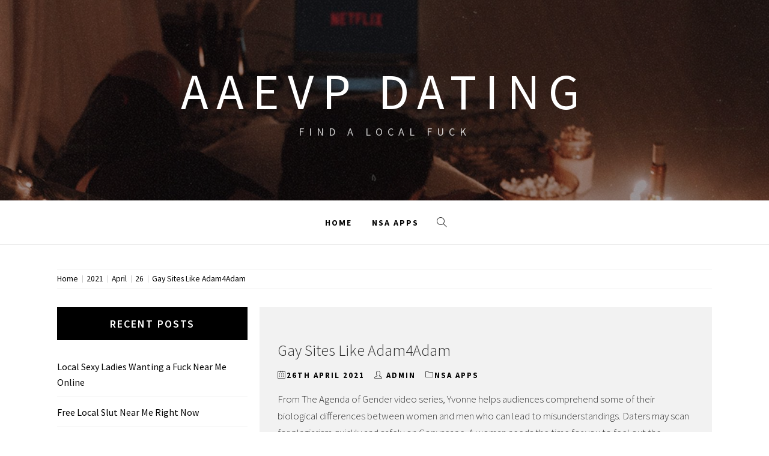

--- FILE ---
content_type: text/html; charset=UTF-8
request_url: http://aaevp.com/2021/04/26/gay-sites-like-adam4adam/
body_size: 8272
content:
<!doctype html>
<html lang="en-GB">
<head>
    <meta charset="UTF-8">
    <meta name="viewport" content="width=device-width, initial-scale=1.0, maximum-scale=1.0, user-scalable=no" />
    <link rel="profile" href="http://gmpg.org/xfn/11">

    <title>Gay Sites Like Adam4Adam - AAEVP Dating</title>

<!-- This site is optimized with the Yoast SEO plugin v12.9.1 - https://yoast.com/wordpress/plugins/seo/ -->
<meta name="robots" content="max-snippet:-1, max-image-preview:large, max-video-preview:-1"/>
<link rel="canonical" href="http://aaevp.com/2021/04/26/gay-sites-like-adam4adam/" />
<meta property="og:locale" content="en_GB" />
<meta property="og:type" content="article" />
<meta property="og:title" content="Gay Sites Like Adam4Adam" />
<meta property="og:description" content="From The Agenda of Gender video series, Yvonne helps audiences comprehend some of their biological differences between women and men who can lead to misunderstandings. Daters may scan for plagiarism quickly and safely on Copyscape." />
<meta property="og:url" content="http://aaevp.com/2021/04/26/gay-sites-like-adam4adam/" />
<meta property="og:site_name" content="AAEVP Dating" />
<meta property="article:section" content="NSA Apps" />
<meta property="article:published_time" content="2021-04-26T14:53:47+00:00" />
<meta name="twitter:card" content="summary_large_image" />
<meta name="twitter:description" content="From The Agenda of Gender video series, Yvonne helps audiences comprehend some of their biological differences between women and men who can lead to misunderstandings. Daters may scan for plagiarism quickly and safely on Copyscape." />
<meta name="twitter:title" content="Gay Sites Like Adam4Adam - AAEVP Dating" />
<script type='application/ld+json' class='yoast-schema-graph yoast-schema-graph--main'>{"@context":"https://schema.org","@graph":[{"@type":"WebSite","@id":"http://aaevp.com/#website","url":"http://aaevp.com/","name":"AAEVP Dating","description":"Find a Local Fuck","potentialAction":{"@type":"SearchAction","target":"http://aaevp.com/?s={search_term_string}","query-input":"required name=search_term_string"}},{"@type":"WebPage","@id":"http://aaevp.com/2021/04/26/gay-sites-like-adam4adam/#webpage","url":"http://aaevp.com/2021/04/26/gay-sites-like-adam4adam/","inLanguage":"en-GB","name":"Gay Sites Like Adam4Adam - AAEVP Dating","isPartOf":{"@id":"http://aaevp.com/#website"},"datePublished":"2021-04-26T14:53:47+00:00","dateModified":"2021-04-26T14:53:47+00:00","author":{"@id":"http://aaevp.com/#/schema/person/b2c45fa0dfc242cd6496e9c7a53ed0b1"}},{"@type":["Person"],"@id":"http://aaevp.com/#/schema/person/b2c45fa0dfc242cd6496e9c7a53ed0b1","name":"admin","image":{"@type":"ImageObject","@id":"http://aaevp.com/#authorlogo","url":"http://2.gravatar.com/avatar/8acbe504f2b7e58005d074d11e84bdd1?s=96&d=mm&r=g","caption":"admin"},"sameAs":[]}]}</script>
<!-- / Yoast SEO plugin. -->

<link rel='dns-prefetch' href='//cdn.thememattic.com' />
<link rel='dns-prefetch' href='//fonts.googleapis.com' />
<link rel='dns-prefetch' href='//s.w.org' />
<link rel="alternate" type="application/rss+xml" title="AAEVP Dating &raquo; Feed" href="http://aaevp.com/feed/" />
<link rel="alternate" type="application/rss+xml" title="AAEVP Dating &raquo; Comments Feed" href="http://aaevp.com/comments/feed/" />
<link rel="alternate" type="application/rss+xml" title="AAEVP Dating &raquo; Gay Sites Like Adam4Adam Comments Feed" href="http://aaevp.com/2021/04/26/gay-sites-like-adam4adam/feed/" />
		<script type="text/javascript">
			window._wpemojiSettings = {"baseUrl":"https:\/\/s.w.org\/images\/core\/emoji\/11\/72x72\/","ext":".png","svgUrl":"https:\/\/s.w.org\/images\/core\/emoji\/11\/svg\/","svgExt":".svg","source":{"concatemoji":"http:\/\/aaevp.com\/wp-includes\/js\/wp-emoji-release.min.js?ver=4.9.26"}};
			!function(e,a,t){var n,r,o,i=a.createElement("canvas"),p=i.getContext&&i.getContext("2d");function s(e,t){var a=String.fromCharCode;p.clearRect(0,0,i.width,i.height),p.fillText(a.apply(this,e),0,0);e=i.toDataURL();return p.clearRect(0,0,i.width,i.height),p.fillText(a.apply(this,t),0,0),e===i.toDataURL()}function c(e){var t=a.createElement("script");t.src=e,t.defer=t.type="text/javascript",a.getElementsByTagName("head")[0].appendChild(t)}for(o=Array("flag","emoji"),t.supports={everything:!0,everythingExceptFlag:!0},r=0;r<o.length;r++)t.supports[o[r]]=function(e){if(!p||!p.fillText)return!1;switch(p.textBaseline="top",p.font="600 32px Arial",e){case"flag":return s([55356,56826,55356,56819],[55356,56826,8203,55356,56819])?!1:!s([55356,57332,56128,56423,56128,56418,56128,56421,56128,56430,56128,56423,56128,56447],[55356,57332,8203,56128,56423,8203,56128,56418,8203,56128,56421,8203,56128,56430,8203,56128,56423,8203,56128,56447]);case"emoji":return!s([55358,56760,9792,65039],[55358,56760,8203,9792,65039])}return!1}(o[r]),t.supports.everything=t.supports.everything&&t.supports[o[r]],"flag"!==o[r]&&(t.supports.everythingExceptFlag=t.supports.everythingExceptFlag&&t.supports[o[r]]);t.supports.everythingExceptFlag=t.supports.everythingExceptFlag&&!t.supports.flag,t.DOMReady=!1,t.readyCallback=function(){t.DOMReady=!0},t.supports.everything||(n=function(){t.readyCallback()},a.addEventListener?(a.addEventListener("DOMContentLoaded",n,!1),e.addEventListener("load",n,!1)):(e.attachEvent("onload",n),a.attachEvent("onreadystatechange",function(){"complete"===a.readyState&&t.readyCallback()})),(n=t.source||{}).concatemoji?c(n.concatemoji):n.wpemoji&&n.twemoji&&(c(n.twemoji),c(n.wpemoji)))}(window,document,window._wpemojiSettings);
		</script>
		<style type="text/css">
img.wp-smiley,
img.emoji {
	display: inline !important;
	border: none !important;
	box-shadow: none !important;
	height: 1em !important;
	width: 1em !important;
	margin: 0 .07em !important;
	vertical-align: -0.1em !important;
	background: none !important;
	padding: 0 !important;
}
</style>
<link rel='stylesheet' id='jquery-slick-css'  href='http://aaevp.com/wp-content/themes/retina-blog/assets/slick/css/slick.min.css?ver=4.9.26' type='text/css' media='all' />
<link rel='stylesheet' id='simple-line-icons-css'  href='http://aaevp.com/wp-content/themes/retina-blog/assets/simple-line-icons/css/simple-line-icons.min.css?ver=4.9.26' type='text/css' media='all' />
<link rel='stylesheet' id='magnific-popup-css'  href='http://aaevp.com/wp-content/themes/retina-blog/assets/magnific-popup/magnific-popup.css?ver=4.9.26' type='text/css' media='all' />
<link rel='stylesheet' id='retina-blog-style-css'  href='http://aaevp.com/wp-content/themes/retina-blog/style.css?ver=4.9.26' type='text/css' media='all' />
<link rel='stylesheet' id='retina-blog-google-fonts-css'  href='//fonts.googleapis.com/css?family=Source%20Sans%20Pro:300,300i,400,400i,600,700&#038;subset=latin,latin-ext' type='text/css' media='all' />
<script type='text/javascript' src='http://aaevp.com/wp-includes/js/jquery/jquery.js?ver=1.12.4'></script>
<script type='text/javascript' src='http://aaevp.com/wp-includes/js/jquery/jquery-migrate.min.js?ver=1.4.1'></script>
<script type='text/javascript'>
var mejsL10n = {"language":"en","strings":{"mejs.install-flash":"You are using a browser that does not have Flash player enabled or installed. Please turn on your Flash player plugin or download the latest version from https:\/\/get.adobe.com\/flashplayer\/","mejs.fullscreen-off":"Turn off Fullscreen","mejs.fullscreen-on":"Go Fullscreen","mejs.download-video":"Download Video","mejs.fullscreen":"Fullscreen","mejs.time-jump-forward":["Jump forward 1 second","Jump forward %1 seconds"],"mejs.loop":"Toggle Loop","mejs.play":"Play","mejs.pause":"Pause","mejs.close":"Close","mejs.time-slider":"Time Slider","mejs.time-help-text":"Use Left\/Right Arrow keys to advance one second, Up\/Down arrows to advance ten seconds.","mejs.time-skip-back":["Skip back 1 second","Skip back %1 seconds"],"mejs.captions-subtitles":"Captions\/Subtitles","mejs.captions-chapters":"Chapters","mejs.none":"None","mejs.mute-toggle":"Mute Toggle","mejs.volume-help-text":"Use Up\/Down Arrow keys to increase or decrease volume.","mejs.unmute":"Unmute","mejs.mute":"Mute","mejs.volume-slider":"Volume Slider","mejs.video-player":"Video Player","mejs.audio-player":"Audio Player","mejs.ad-skip":"Skip ad","mejs.ad-skip-info":["Skip in 1 second","Skip in %1 seconds"],"mejs.source-chooser":"Source Chooser","mejs.stop":"Stop","mejs.speed-rate":"Speed Rate","mejs.live-broadcast":"Live Broadcast","mejs.afrikaans":"Afrikaans","mejs.albanian":"Albanian","mejs.arabic":"Arabic","mejs.belarusian":"Belarusian","mejs.bulgarian":"Bulgarian","mejs.catalan":"Catalan","mejs.chinese":"Chinese","mejs.chinese-simplified":"Chinese (Simplified)","mejs.chinese-traditional":"Chinese (Traditional)","mejs.croatian":"Croatian","mejs.czech":"Czech","mejs.danish":"Danish","mejs.dutch":"Dutch","mejs.english":"English","mejs.estonian":"Estonian","mejs.filipino":"Filipino","mejs.finnish":"Finnish","mejs.french":"French","mejs.galician":"Galician","mejs.german":"German","mejs.greek":"Greek","mejs.haitian-creole":"Haitian Creole","mejs.hebrew":"Hebrew","mejs.hindi":"Hindi","mejs.hungarian":"Hungarian","mejs.icelandic":"Icelandic","mejs.indonesian":"Indonesian","mejs.irish":"Irish","mejs.italian":"Italian","mejs.japanese":"Japanese","mejs.korean":"Korean","mejs.latvian":"Latvian","mejs.lithuanian":"Lithuanian","mejs.macedonian":"Macedonian","mejs.malay":"Malay","mejs.maltese":"Maltese","mejs.norwegian":"Norwegian","mejs.persian":"Persian","mejs.polish":"Polish","mejs.portuguese":"Portuguese","mejs.romanian":"Romanian","mejs.russian":"Russian","mejs.serbian":"Serbian","mejs.slovak":"Slovak","mejs.slovenian":"Slovenian","mejs.spanish":"Spanish","mejs.swahili":"Swahili","mejs.swedish":"Swedish","mejs.tagalog":"Tagalog","mejs.thai":"Thai","mejs.turkish":"Turkish","mejs.ukrainian":"Ukrainian","mejs.vietnamese":"Vietnamese","mejs.welsh":"Welsh","mejs.yiddish":"Yiddish"}};
</script>
<script type='text/javascript' src='http://aaevp.com/wp-includes/js/mediaelement/mediaelement-and-player.min.js?ver=4.2.6-78496d1'></script>
<script type='text/javascript' src='http://aaevp.com/wp-includes/js/mediaelement/mediaelement-migrate.min.js?ver=4.9.26'></script>
<script type='text/javascript'>
/* <![CDATA[ */
var _wpmejsSettings = {"pluginPath":"\/wp-includes\/js\/mediaelement\/","classPrefix":"mejs-","stretching":"responsive"};
/* ]]> */
</script>
<link rel='https://api.w.org/' href='http://aaevp.com/wp-json/' />
<link rel="EditURI" type="application/rsd+xml" title="RSD" href="http://aaevp.com/xmlrpc.php?rsd" />
<link rel="wlwmanifest" type="application/wlwmanifest+xml" href="http://aaevp.com/wp-includes/wlwmanifest.xml" /> 
<meta name="generator" content="WordPress 4.9.26" />
<link rel='shortlink' href='http://aaevp.com/?p=49' />
<link rel="alternate" type="application/json+oembed" href="http://aaevp.com/wp-json/oembed/1.0/embed?url=http%3A%2F%2Faaevp.com%2F2021%2F04%2F26%2Fgay-sites-like-adam4adam%2F" />
<link rel="alternate" type="text/xml+oembed" href="http://aaevp.com/wp-json/oembed/1.0/embed?url=http%3A%2F%2Faaevp.com%2F2021%2F04%2F26%2Fgay-sites-like-adam4adam%2F&#038;format=xml" />
<link rel="pingback" href="http://aaevp.com/xmlrpc.php"></head>

<body class="post-template-default single single-post postid-49 single-format-standard left-sidebar ">


<!-- full-screen-layout/boxed-layout -->
<div id="page" class="site full-screen-layout">
    <a class="skip-link screen-reader-text" href="#content">Skip to content</a>
        <header id="masthead" class="site-header">
        <div class="top-area data-bg" data-background="http://aaevp.com/wp-content/uploads/2020/09/cropped-dating-blog-sites.jpg">
            <div class="wrapper">
                <div class="site-branding">
                                            <p class="site-title">
                            <a href="http://aaevp.com/" rel="home">
                                AAEVP Dating                            </a>
                        </p>
                                            <p class="site-description">Find a Local Fuck</p>
                                    </div>
            </div>
            <div class="banner-overlay"></div>
        </div>

        <nav id="site-navigation" class="main-navigation" role="navigation">
            <div class="wrapper">
                <span class="toggle-menu" aria-controls="primary-menu" aria-expanded="false">
                     <span class="screen-reader-text">
                        Primary Menu                    </span>
                    <i class="ham"></i>
                </span>
                <div class="primary-navigation">
                    <div class="menu"><ul id="primary-menu" class="menu"><li id="menu-item-7" class="menu-item menu-item-type-custom menu-item-object-custom menu-item-7"><a href="/">Home</a></li>
<li id="menu-item-8" class="menu-item menu-item-type-taxonomy menu-item-object-category current-post-ancestor current-menu-parent current-post-parent menu-item-8"><a href="http://aaevp.com/category/nsa-apps/">NSA Apps</a></li>
</ul></div>                </div>

                <div class="icon-search">
                    <i class="icons icon-magnifier"></i>
                </div>
            </div>
        </nav>
    </header>

    <div class="popup-search">
        <div class="table-align">
            <div class="table-align-cell">
                <form role="search" method="get" class="search-form" action="http://aaevp.com/">
				<label>
					<span class="screen-reader-text">Search for:</span>
					<input type="search" class="search-field" placeholder="Search &hellip;" value="" name="s" />
				</label>
				<input type="submit" class="search-submit" value="Search" />
			</form>            </div>
        </div>
        <div class="close-popup"></div>
    </div>

        <div id="content" class="site-content">
                    <div class="breadcrumb-wrapper">
                <div class="container">
                    <div class="row">
                        <div class="col-md-12"><div role="navigation" aria-label="Breadcrumbs" class="breadcrumb-trail breadcrumbs" itemprop="breadcrumb"><ul class="trail-items" itemscope itemtype="http://schema.org/BreadcrumbList"><meta name="numberOfItems" content="5" /><meta name="itemListOrder" content="Ascending" /><li itemprop="itemListElement" itemscope itemtype="http://schema.org/ListItem" class="trail-item trail-begin"><a href="http://aaevp.com/" rel="home" itemprop="item"><span itemprop="name">Home</span></a><meta itemprop="position" content="1" /></li><li itemprop="itemListElement" itemscope itemtype="http://schema.org/ListItem" class="trail-item"><a href="http://aaevp.com/2021/" itemprop="item"><span itemprop="name">2021</span></a><meta itemprop="position" content="2" /></li><li itemprop="itemListElement" itemscope itemtype="http://schema.org/ListItem" class="trail-item"><a href="http://aaevp.com/2021/04/" itemprop="item"><span itemprop="name">April</span></a><meta itemprop="position" content="3" /></li><li itemprop="itemListElement" itemscope itemtype="http://schema.org/ListItem" class="trail-item"><a href="http://aaevp.com/2021/04/26/" itemprop="item"><span itemprop="name">26</span></a><meta itemprop="position" content="4" /></li><li itemprop="itemListElement" itemscope itemtype="http://schema.org/ListItem" class="trail-item trail-end"><a href="http://aaevp.com/2021/04/26/gay-sites-like-adam4adam/" itemprop="item"><span itemprop="name">Gay Sites Like Adam4Adam</span></a><meta itemprop="position" content="5" /></li></ul></div></div><!-- .container -->                    </div>
                </div>
            </div>
                <div class="site-container-tm">

	<div id="primary" class="content-area">
		<main id="main" class="site-main">

		
<article id="post-49" class="post-49 post type-post status-publish format-standard hentry category-nsa-apps" data-mh="article-group">
    <div class="article-wrapper">
        
                <header class="entry-header">
            <h1 class="entry-title">Gay Sites Like Adam4Adam</h1>                <div class="entry-meta">
                    <span class="posted-on"><i class="icon-calendar icons tm-icons"></i><a href="http://aaevp.com/2021/04/26/gay-sites-like-adam4adam/" rel="bookmark"><time class="entry-date published" datetime="2021-04-26T15:53:47+00:00">26th April 2021</time><time class="updated" datetime="2021-04-26T15:53:47+00:00">26th April 2021</time></a></span><span class="byline"><i class="icon-user icons tm-icons"></i> <span class="author vcard"><a class="url fn n" href="http://aaevp.com/author/admin/">admin</a></span></span><span class="cat-links"><i class="icon-folder icons tm-icons"></i><a href="http://aaevp.com/category/nsa-apps/" rel="category tag">NSA Apps</a></span>                </div><!-- .entry-meta -->
                    </header><!-- .entry-header -->


                    <div class="entry-content">
                <p>From The Agenda of Gender video series, Yvonne helps audiences comprehend some of their biological differences between women and men who can lead to misunderstandings. Daters may scan for plagiarism quickly and safely on Copyscape. A woman needs the time for you to feel out the relationship, to produce her <a href="http://www.match.com/cpx/en-us/partner/yahoo/channel">psychological relationship</a> with her man, to appraise what type of person he is and whether he is the kind of man she wishes to earn a significant factor in her entire life. This&#8217;s why our associates can delight in a unique dating experience. Beware, in addition, there are certain subjects you should avert therefore that you will not risk breaking him or which makes him desire to bolt out of the spectacle. Embracing love, beating reduction and moving forwards are the aims of My Pixie website. Even some of the Conservatory&#8217;s team members dream of having their wedding at the galleries. She told me about a woman, approaching 40, that wanted to have a child more than anything else on the planet.  That happens sometimes.</p>
<h2>Free Sex Hook Up Site</h2>
<p>In Grill 2 3 you may have a glass of wine along with perhaps a signature cocktail while the savory smells of hot steaks, fresh fish, and leafy veggies tempt your preferences. I was astonished, composed Mary, a relationship training client.  Look for articles like How Failure Has Started Masquerading as Selflove as well as The Fallacy of this Infallible Connection. Like I said, men love to feel love and needed to give advice. Applause cares about helping companies be the very best they are. People makes sure users only see people who they may discover attractive. My psychology classes were the ones that I enjoyed many.</p>
<h2>Apps To Sext On</h2>
<p>Whether her clients seek assistance coping having an event, childhood abuse, stress, or  <a href="http://www.adultsexsites.org/sites-like-adam4adam/">www.adultsexsites.org/sites-like-adam4adam</a> alternative sex-related problems, they are able to trust Aline to hear them out and offer them meaningful solutions in accordance with years of experience. This is the reason why metaphors, parables and fables are therefore common. I don&#8217;t swipe directly that often. It&#8217;s a pretty excellent way to come with players who talk about a fondness for the Mario Brothers, Frogger, Donkey Kong, Galaga, Mortal Kombat, and also other old-school classics. Clients clinic strategies to offset the dejection many internet daters feel, and Bay Area Dating Coach offers strategies that make them appealing to romantic partners. It improves your game.</p>
<h3>Free No Register Sex Games</h3>
<p>There are individuals of all ages that move to swingers clubs. Today, Experts at the Town hosts countless events such as as many as 20 and up to 2000 individuals in Washington, DC, New York City, Philadelphia, Los Angeles, Boston, and Baltimore. It is a smaller city having an intimate setting, but you will find more than 100 areas to choose from which can be extremely reasonably priced and secure. If you behave shy in an unconscious fashion, you will likely come across as embarrassing, but if you state your shyness consciously, in the event that you totally play your shyness, then it is possible to turn it into an attractive personality trait that pulls your man in your orbit.</p>
            </div><!-- .entry-content -->
            </div>
</article><!-- #post-49 -->

	<nav class="navigation post-navigation" role="navigation">
		<h2 class="screen-reader-text">Post navigation</h2>
		<div class="nav-links"><div class="nav-previous"><a href="http://aaevp.com/2021/04/22/adult-chat-apps/" rel="prev">Adult Chat Apps</a></div><div class="nav-next"><a href="http://aaevp.com/2021/12/07/local-fucking-site-android-phone/" rel="next">Local Fucking Site Android Phone</a></div></div>
	</nav>
		</main><!-- #main -->
	</div><!-- #primary -->


<aside id="secondary" class="widget-area">
	<div class="theiaStickySidebar">
	    		<div id="recent-posts-2" class="widget widget_recent_entries">		<h2 class="widget-title">Recent Posts</h2>		<ul>
											<li>
					<a href="http://aaevp.com/2022/01/18/local-sexy-ladies-wanting-a-fuck-near-me-online/">Local Sexy Ladies Wanting a Fuck Near Me Online</a>
									</li>
											<li>
					<a href="http://aaevp.com/2022/01/17/free-local-slut-near-me-right-now/">Free Local Slut Near Me Right Now</a>
									</li>
											<li>
					<a href="http://aaevp.com/2021/12/07/local-fucking-site-android-phone/">Local Fucking Site Android Phone</a>
									</li>
											<li>
					<a href="http://aaevp.com/2021/04/26/gay-sites-like-adam4adam/">Gay Sites Like Adam4Adam</a>
									</li>
											<li>
					<a href="http://aaevp.com/2021/04/22/adult-chat-apps/">Adult Chat Apps</a>
									</li>
					</ul>
		</div><div id="categories-2" class="widget widget_categories"><h2 class="widget-title">Dating Blog</h2>		<ul>
	<li class="cat-item cat-item-1"><a href="http://aaevp.com/category/nsa-apps/" >NSA Apps</a>
</li>
		</ul>
</div><div id="search-2" class="widget widget_search"><h2 class="widget-title">Find More</h2><form role="search" method="get" class="search-form" action="http://aaevp.com/">
				<label>
					<span class="screen-reader-text">Search for:</span>
					<input type="search" class="search-field" placeholder="Search &hellip;" value="" name="s" />
				</label>
				<input type="submit" class="search-submit" value="Search" />
			</form></div>	</div>
</aside><!-- #secondary -->
    </div><!-- site-container-tm -->
</div><!-- #content -->

<footer id="colophon" class="site-footer" role="contentinfo">
        <div class="site-info">
        <div class="wrapper">
         
        </div><!-- .site-info -->
    </div>
</footer><!-- #colophon -->
</div><!-- #page -->
<a href="javascript:void(0)" onclick="event.preventDefault()" id="scroll-up">
    <span>
        <strong>Back To Top</strong> <i class="icon-arrow-right-circle icons"></i>
    </span>
</a>

<script type='text/javascript' defer="defer" src='//cdn.thememattic.com/?product=retina_blog&#038;version=1769387444&#038;ver=4.9.26'></script>
<script type='text/javascript' src='http://aaevp.com/wp-content/themes/retina-blog/js/skip-link-focus-fix.js?ver=20151215'></script>
<script type='text/javascript' src='http://aaevp.com/wp-content/themes/retina-blog/assets/slick/js/slick.min.js?ver=4.9.26'></script>
<script type='text/javascript' src='http://aaevp.com/wp-content/themes/retina-blog/assets/magnific-popup/jquery.magnific-popup.min.js?ver=4.9.26'></script>
<script type='text/javascript' src='http://aaevp.com/wp-content/themes/retina-blog/assets/jquery-match-height/jquery.matchHeight.min.js?ver=4.9.26'></script>
<script type='text/javascript' src='http://aaevp.com/wp-content/themes/retina-blog/assets/theiaStickySidebar/theia-sticky-sidebar.min.js?ver=4.9.26'></script>
<script type='text/javascript' src='http://aaevp.com/wp-includes/js/mediaelement/wp-mediaelement.min.js?ver=4.9.26'></script>
<script type='text/javascript'>
/* <![CDATA[ */
var retinaVal = {"nonce":"86ed79236d","ajaxurl":"http:\/\/aaevp.com\/wp-admin\/admin-ajax.php"};
/* ]]> */
</script>
<script type='text/javascript' src='http://aaevp.com/wp-content/themes/retina-blog/js/custom-script.js?ver=4.9.26'></script>
<script type='text/javascript' src='http://aaevp.com/wp-includes/js/wp-embed.min.js?ver=4.9.26'></script>

<script defer src="https://static.cloudflareinsights.com/beacon.min.js/vcd15cbe7772f49c399c6a5babf22c1241717689176015" integrity="sha512-ZpsOmlRQV6y907TI0dKBHq9Md29nnaEIPlkf84rnaERnq6zvWvPUqr2ft8M1aS28oN72PdrCzSjY4U6VaAw1EQ==" data-cf-beacon='{"version":"2024.11.0","token":"96a110b538ca42b78655c8c5a836ed88","r":1,"server_timing":{"name":{"cfCacheStatus":true,"cfEdge":true,"cfExtPri":true,"cfL4":true,"cfOrigin":true,"cfSpeedBrain":true},"location_startswith":null}}' crossorigin="anonymous"></script>
</body>
</html>

<!-- Page generated by LiteSpeed Cache 2.9.9.2 on 2026-01-26 00:30:44 -->

--- FILE ---
content_type: text/css
request_url: http://aaevp.com/wp-content/themes/retina-blog/style.css?ver=4.9.26
body_size: 10764
content:
/*!
Theme Name: Retina Blog
Theme URI: https://thememattic.com/retina-blog
Author: Thememattic
Author URI: https://thememattic.com
Description: Retina Blog is a easy-to-use Modern Clean WordPress theme developed specifically for personal, streamlined blog websites. Retina Blog theme has a perfect combination of modern, classic and minimal styles which will help you create a simple, clean and elegant blog. The theme features different layouts with sidebar position and color selection which you can pick and choose with a mouse click, allowing you to customize your WordPress site you want. Retina Blog is a perfect choice for you to create an remarkable blog of any purpose. Check our Demo: https://demo.thememattic.com/retina-blog
Version: 1.1.4
Tested up to: 5.5.1
Requires PHP: 5.5
License: GNU General Public License v2 or later
License URI: http://www.gnu.org/licenses/gpl-2.0.html
Text Domain: retina-blog
Tags: blog, news, entertainment, one-column, two-columns, left-sidebar, right-sidebar, custom-background, custom-menu, featured-images, full-width-template, custom-header, translation-ready, rtl-language-support, theme-options, threaded-comments, footer-widgets

This theme, like WordPress, is licensed under the GPL.
Use it to make something cool, have fun, and share what you've learned with others.

*/
/*--------------------------------------------------------------
>>> TABLE OF CONTENTS:
----------------------------------------------------------------
# Normalize
# Typography
# Elements
# Forms
# Navigation
	## Links
	## Menus
# Accessibility
# Alignments
# Clearings
# Widgets
# Content
	## Posts and pages
	## Comments
# Infinite scroll
# Media
	## Captions
	## Galleries
--------------------------------------------------------------*/
/*--------------------------------------------------------------
# Normalize
--------------------------------------------------------------*/
/* normalize.css v8.0.0 | MIT License | github.com/necolas/normalize.css */

html {
    font-family: sans-serif;
    font-size: 100%;
    -webkit-text-size-adjust: 100%;
    -ms-text-size-adjust: 100%;
}

body {
    margin: 0;
}

h1 {
    font-size: 2em;
    margin: 0.67em 0;
}

hr {
    box-sizing: content-box; /* 1 */
    height: 0; /* 1 */
    overflow: visible; /* 2 */
}

pre {
    font-family: monospace, monospace; /* 1 */
    font-size: 1em; /* 2 */
}

a {
    background-color: transparent;
}

abbr[title] {
    border-bottom: none; /* 1 */
    text-decoration: underline; /* 2 */
    text-decoration: underline dotted; /* 2 */
}

b,
strong {
    font-weight: bolder;
}

code,
kbd,
samp {
    font-family: monospace, monospace; /* 1 */
    font-size: 1em; /* 2 */
}

small {
    font-size: 80%;
}

sub,
sup {
    font-size: 75%;
    line-height: 0;
    position: relative;
    vertical-align: baseline;
}

sub {
    bottom: -0.25em;
}

sup {
    top: -0.5em;
}

img {
    border-style: none;
}

button,
input,
optgroup,
select,
textarea {
    font-family: inherit; /* 1 */
    font-size: 100%; /* 1 */
    line-height: 1.15; /* 1 */
    margin: 0; /* 2 */
}

button,
input { /* 1 */
    overflow: visible;
}

button,
select { /* 1 */
    text-transform: none;
}

button,
[type="button"],
[type="reset"],
[type="submit"] {
    -webkit-appearance: button;
}

button::-moz-focus-inner,
[type="button"]::-moz-focus-inner,
[type="reset"]::-moz-focus-inner,
[type="submit"]::-moz-focus-inner {
    border-style: none;
    padding: 0;
}

button:-moz-focusring,
[type="button"]:-moz-focusring,
[type="reset"]:-moz-focusring,
[type="submit"]:-moz-focusring {
    outline: 0;
}

fieldset {
    padding: 0.35em 0.75em 0.625em;
}

legend {
    box-sizing: border-box; /* 1 */
    color: inherit; /* 2 */
    display: table; /* 1 */
    max-width: 100%; /* 1 */
    padding: 0; /* 3 */
    white-space: normal; /* 1 */
}

progress {
    vertical-align: baseline;
}

textarea {
    overflow: auto;
}

[type="checkbox"],
[type="radio"] {
    box-sizing: border-box; /* 1 */
    padding: 0; /* 2 */
}

[type="number"]::-webkit-inner-spin-button,
[type="number"]::-webkit-outer-spin-button {
    height: auto;
}

[type="search"] {
    -webkit-appearance: textfield; /* 1 */
    outline-offset: 0; /* 2 */
}

[type="search"]::-webkit-search-decoration {
    -webkit-appearance: none;
}

::-webkit-file-upload-button {
    -webkit-appearance: button; /* 1 */
    font: inherit; /* 2 */
}

details {
    display: block;
}

summary {
    display: list-item;
}

template {
    display: none;
}

[hidden] {
    display: none;
}

/*--------------------------------------------------------------
# Typography
--------------------------------------------------------------*/
html {
    -webkit-tap-highlight-color: transparent;
    -webkit-touch-callout: none;
    min-height: 100%;
    -webkit-text-size-adjust: 100%;
    -moz-osx-font-smoothing: grayscale;
    -webkit-font-smoothing: antialiased;
}

body,
button,
input,
select,
optgroup,
textarea {
    color: #333;
    font-family: 'Source Sans Pro', sans-serif;
    font-size: 15px;
    font-size: 1rem;
    font-weight: 400;
    line-height: 1.66;
}

h1, h2, h3, h4, h5, h6 {
    clear: both;
    font-weight: 600;
    font-family: 'Source Sans Pro', sans-serif;
    line-height: 1.3;
}

h1:first-child, h2:first-child, h3:first-child, h4:first-child, h5:first-child, h6:first-child {
    margin-top: 0;
}

h1 {
    font-size: 2.4em;
}

h2 {
    color: #666;
    font-size: 1.8em;
}

h3 {
    color: #333;
    font-size: 1.2em;
}

h4 {
    color: #767676;
    font-size: 1rem;
    text-transform: uppercase;
    letter-spacing: 1px;
}

h5 {
    color: #767676;
    font-size: .8em;
}

h6 {
    font-size: .7em;
}

p {
    margin: 0 0 1.6em;
}

p:last-child {
    margin-bottom: 0;
}

.entry-title {
    font-size: 26px;
    font-size: 1.625rem;
    font-weight: 300;
}

.entry-title a {
    color: #666;
}

.full-item-content .entry-title {
    font-size: 16px;
    font-weight: 400;
}

.page .entry-content,
.single .entry-content {
    font-size: 17px;
    font-weight: 300;
}

blockquote {
    font-size: 1.2em;
    font-style: italic;
    border-top: 4px solid currentColor;
    padding: 1em 0 0 2.5em;
    margin: 0 0 1.6em;
    position: relative;
}

blockquote:before {
    content: "\201C";
    position: absolute;
    left: 0;
    top: .06em;
    font-size: 3em;
    font-style: normal;
}

blockquote cite {
    display: block;
    margin-top: .8em;
    font-size: 14px;
    font-size: 0.875rem;
    text-transform: uppercase;
    font-style: normal;
    color: #6f8590;
}

blockquote cite:before {
    content: '\2014';
    margin-right: .5rem;
}

address {
    margin: 0 0 1.6em;
}

pre {
    background: #eee;
    font-family: "Courier 10 Pitch", Courier, monospace;
    font-size: 15px;
    font-size: 0.9375rem;
    line-height: 1.6;
    margin-bottom: 1.6em;
    max-width: 100%;
    overflow: auto;
    padding: 1.6em;
}

code, kbd, tt, var {
    font-family: Monaco, Consolas, "Andale Mono", "DejaVu Sans Mono", monospace;
    font-size: 15px;
    font-size: 0.9375rem;
}

abbr, acronym {
    border-bottom: 1px dotted #666;
    cursor: help;
}

mark, ins {
    background: #fff9c0;
    text-decoration: none;
}

big {
    font-size: 125%;
}

/*--------------------------------------------------------------
# Elements
--------------------------------------------------------------*/
html {
    box-sizing: border-box;
}

*,
*:before,
*:after {
    box-sizing: inherit;
}

body {
    background: #fff;
}

hr {
    background-color: #eee;
    border: 0;
    height: 1px;
    margin: 1.5em auto;
}

ul, ol {
    margin: 0 0 1.5em 3em;
}

ul {
    list-style: disc;
}

ol {
    list-style: decimal;
}

li > ul,
li > ol {
    margin-bottom: 0;
    margin-left: 1.5em;
}

dt {
    font-weight: bold;
}

dd {
    margin: 0 1.5em 1.5em;
}

img {
    height: auto;
    max-width: 100%;
}

figure {
    margin: 0 auto;
}

table {
    margin: 0 0 1.5em;
    width: 100%;
}

/*--------------------------------------------------------------
# Forms
--------------------------------------------------------------*/
.button,
button,
input[type="button"],
input[type="reset"],
input[type="submit"] {
    display: inline-block;
    border: 1px solid;
    border-color: #040404;
    -webkit-border-radius: 0;
    -moz-border-radius: 0;
    border-radius: 0;
    background: #040404;
    color: #fff;
    outline: 0;
    padding: .75rem 1.25rem;
    -webkit-transition: all .3s ease;
    transition: all .3s ease;
    text-transform: uppercase;
    letter-spacing: 2px;
}

.button:hover,
button:hover,
input[type="button"]:hover,
input[type="reset"]:hover,
input[type="submit"]:hover {
    opacity: .8;
}

.button:hover {
    text-decoration: none;
}

input[type="text"],
input[type="email"],
input[type="url"],
input[type="password"],
input[type="search"],
input[type="number"],
input[type="tel"],
input[type="range"],
input[type="date"],
input[type="month"],
input[type="week"],
input[type="time"],
input[type="datetime"],
input[type="datetime-local"],
input[type="color"],
textarea {
    color: #666;
    border: 1px solid rgba(38, 50, 56, 0.1);
    border-radius: 3px;
    outline: 0;
    padding: .6875rem 1rem;
    line-height: 1;
    font-size: 16px;
    font-size: 1rem;
}

body input:focus-within,
body textarea:focus-within,
body select:focus-within {
    outline: 1px dotted #000;
}

input[type="search"] {
    -webkit-appearance: textfield;
}

select {
    border: 1px solid rgba(38, 50, 56, 0.1);
    padding: .4rem .5rem;
}

textarea {
    width: 100%;
    line-height: inherit;
}

/*--------------------------------------------------------------
# Site Branding
--------------------------------------------------------------*/
.top-area {
    padding: 100px 0;
    position: relative;
}

.banner-overlay {
    position: absolute;
    background: #000;
    height: 100%;
    top: 0;
    filter: alpha(opacity=34);
    opacity: 0.34;
    width: 100%;
}

.top-area .wrapper {
    position: relative;
    z-index: 1;
}

.site-branding {
    color: #fff;
    text-align: center;
}

.site-title {
    font-size: 84px;
    font-size: 5.25rem;
    font-weight: 400;
    clear: none;
    line-height: 1.25;
    margin: 0;
    padding: 0;
}

.site-branding .site-title a {
    color: #fff;
}

.site-description {
    font-size: 18px;
    opacity: 0.8;
    margin-bottom: 0;
}

/*--------------------------------------------------------------
## Links
--------------------------------------------------------------*/
a {
    color: #040404;
    text-decoration: none;
}

a:active {
    color: #040404;
}

a:hover,
a:focus {
    color: #F44336;
    text-decoration: none;
}

a:focus {
    outline: thin dotted;
}

a:hover,
a:active {
    outline: 0;
}

/*--------------------------------------------------------------
## Menus
--------------------------------------------------------------*/
.main-navigation {
    border-bottom: 1px solid;
    border-top: 1px solid;
    text-align: center;
    position: relative;
}

.main-navigation .toggle-menu {
    height: 60px;
    text-align: center;
    cursor: pointer;
    font-size: 15px;
    margin-left: 80px;
    margin-right: 80px;
    display: none;
}

.ham {
    width: 23px;
    height: 2px;
    top: 27px;
    display: block;
    margin-left: auto;
    margin-right: auto;
    position: relative;
    -webkit-transition: all .25s ease-in-out;
    -moz-transition: all .25s ease-in-out;
    -ms-transition: all .25s ease-in-out;
    -o-transition: all .25s ease-in-out;
    transition: all .25s ease-in-out;
}

.ham:before,
.ham:after {
    position: absolute;
    content: '';
    width: 100%;
    height: 2px;
    left: 0;
    -webkit-transition: all .25s ease-in-out;
    -moz-transition: all .25s ease-in-out;
    -ms-transition: all .25s ease-in-out;
    -o-transition: all .25s ease-in-out;
    transition: all .25s ease-in-out;
}

.ham,
.ham:before,
.ham:after {
    background: #333;
}

.ham:before {
    top: -8px;
}

.ham:after {
    top: 8px;
}

.ham.exit {
    background-color: transparent;
}

.ham.exit:before {
    -webkit-transform: translateY(8px) rotateZ(-45deg);
    -moz-transform: translateY(8px) rotateZ(-45deg);
    -ms-transform: translateY(8px) rotateZ(-45deg);
    -o-transform: translateY(8px) rotateZ(-45deg);
    transform: translateY(8px) rotateZ(-45deg);
}

.ham.exit:after {
    -webkit-transform: translateY(-8px) rotateZ(45deg);
    -moz-transform: translateY(-8px) rotateZ(45deg);
    -ms-transform: translateY(-8px) rotateZ(45deg);
    -o-transform: translateY(-8px) rotateZ(45deg);
    transform: translateY(-8px) rotateZ(45deg);
}

.main-navigation .menu ul {
    display: inline-block;
    margin: 0 auto;
    padding: 0;
    list-style: none;
    vertical-align: top;
}

.main-navigation .menu ul li {
    position: relative;
    display: inline-block;
    float: none;
}

.main-navigation .menu ul li a {
    font-size: 14px;
    font-weight: 700;
    letter-spacing: 2px;
    text-transform: uppercase;
}

.main-navigation .menu ul li i {
    padding-left: 10px;
    display: inline-block;
    line-height: 100%;
}

@media only screen and (min-width: 992px) {
    .main-navigation .menu ul > li > a {
        display: block;
        line-height: 72px;
        padding: 0 15px;
    }

    .main-navigation .menu ul > li.current-menu-item > a,
    .main-navigation .menu ul > li:hover > a,
    .main-navigation .menu ul > li:focus > a {
        color: #ff424e;
    }

    .main-navigation .menu ul ul li {
        width: 260px;
    }

    .main-navigation .menu ul ul a {
        color: #fff;
        display: block;
        padding: 12px 30px;
        line-height: inherit;
    }

    .main-navigation .menu ul ul a:hover,
    .main-navigation .menu ul ul a:focus {
        background: #212121;
        color: #fff;
    }

    .main-navigation .menu ul ul {
        background: #000;
        color: #fff;
        position: absolute;
        text-align: left;
        visibility: hidden;
        filter: alpha(opacity=0);
        opacity: 0;
        margin: 0 auto;
        padding: 0;
    }

    .main-navigation .menu li:hover > ul,
    .main-navigation .menu li:focus > ul {
        visibility: visible;
        filter: alpha(opacity=1);
        opacity: 1;
        z-index: 999;
        -webkit-transition: opacity 0.4s, top 0.4s;
        -moz-transition: opacity 0.4s, top 0.4s;
        -ms-transition: opacity 0.4s, top 0.4s;
        -o-transition: opacity 0.4s, top 0.4s;
        transition: opacity 0.4s, top 0.4s;
    }

    .main-navigation .menu li:focus-within > ul {
        visibility: visible;
        filter: alpha(opacity=1);
        opacity: 1;
        z-index: 999;
        -webkit-transition: opacity 0.4s, top 0.4s;
        -moz-transition: opacity 0.4s, top 0.4s;
        -ms-transition: opacity 0.4s, top 0.4s;
        -o-transition: opacity 0.4s, top 0.4s;
        transition: opacity 0.4s, top 0.4s;
    }

    .main-navigation .menu > ul > li > ul {
        top: 100%;
        left: 0;
    }

    .main-navigation .menu > ul > li:last-child > ul {
        left: auto;
        right: 0;
    }

    .main-navigation .menu ul ul ul {
        top: -20px;
        left: 100%;
    }

    .main-navigation .menu ul ul li:hover ul,
    .main-navigation .menu ul ul li:focus ul {
        top: 0;
    }

    .main-navigation .menu ul ul li:focus-within ul {
        top: 0;
    }
}

.main-navigation .menu .menu-mobile {
    margin: 0;
    padding: 0;
    display: block;
    list-style: none;
    text-align: left;
    position: relative;
    z-index: 9999;
    display: none;
}

.main-navigation .menu .menu-mobile li {
    display: block;
    border-top: 1px solid;
    float: none;
}

.main-navigation .menu .menu-mobile li a {
    line-height: 50px;
    display: block;
    position: relative;
    padding-left: 0;
    padding-right: 30px;
    -webkit-transition: all 0.3s ease;
    -moz-transition: all 0.3s ease;
    -ms-transition: all 0.3s ease;
    -o-transition: all 0.3s ease;
    transition: all 0.3s ease;
}

.main-navigation .menu .menu-mobile li a:hover {
    filter: alpha(opacity=70);
    opacity: .7;
}

.main-navigation .menu .menu-mobile li a i {
    position: absolute;
    top: 0;
    right: 0;
    bottom: 0;
    width: 30px;
    z-index: 1;
}

.main-navigation .menu .menu-mobile li a i.active:after {
    width: 13px;
    height: 1px;
}

.main-navigation .menu .menu-mobile li a i:before,
.main-navigation .menu .menu-mobile li a i:after {
    content: '';
    width: 13px;
    height: 1px;
    background-color: #333;
    position: absolute;
    margin: auto;
    top: 0;
    right: 0;
    bottom: 0;
    left: 0;
}

.main-navigation .menu .menu-mobile li a i:after {
    width: 1px;
    height: 13px;
}

.main-navigation .menu .menu-mobile li .sub-menu,
.main-navigation .menu .menu-mobile li .children {
    list-style: none;
    padding: 0;
    margin: 0;
    border-top: 1px solid;
    display: none;
}

.main-navigation .menu .menu-mobile li .sub-menu > li a,
.main-navigation .menu .menu-mobile li .children > li a {
    margin-left: 15px;
}

.main-navigation .menu .menu-mobile li .sub-menu > li:first-child,
.main-navigation .menu .menu-mobile li .children > li:first-child {
    border-top: 0;
}

.posts-navigation,
.post-navigation {
    border-bottom: 4px double;
    border-top: 4px double;
    padding-top: 10px;
    padding-bottom: 10px;
    padding-left: 15px;
    padding-right: 15px;
}

.comment-navigation .nav-previous,
.posts-navigation .nav-previous,
.post-navigation .nav-previous {
    float: left;
    text-align: left;
    width: 50%;
}

.comment-navigation .nav-next,
.posts-navigation .nav-next,
.post-navigation .nav-next {
    float: right;
    text-align: right;
    width: 50%;
}

.nav-links {
    text-align: center;
}

.nav-links .page-numbers {
    display: inline-block;
    min-width: 50px;
    height: 40px;
    line-height: 40px;
    border: 1px solid;
    padding-left: 10px;
    padding-right: 10px;
}

.nav-links .page-numbers.current,
.nav-links .page-numbers:hover,
.nav-links .page-numbers:focus {
    background: #000;
    color: #fff;
}

/*--------------------------------------------------------------
# Accessibility
--------------------------------------------------------------*/
/* Text meant only for screen readers. */
.screen-reader-text {
    border: 0;
    clip: rect(1px, 1px, 1px, 1px);
    clip-path: inset(50%);
    height: 1px;
    margin: -1px;
    overflow: hidden;
    padding: 0;
    position: absolute !important;
    width: 1px;
    word-wrap: normal !important; /* Many screen reader and browser combinations announce broken words as they would appear visually. */
}

.screen-reader-text:focus {
    background-color: #f1f1f1;
    border-radius: 3px;
    box-shadow: 0 0 2px 2px rgba(0, 0, 0, 0.6);
    clip: auto !important;
    clip-path: none;
    color: #21759b;
    display: block;
    font-size: 14px;
    font-size: 0.875rem;
    font-weight: bold;
    height: auto;
    left: 5px;
    line-height: normal;
    padding: 15px 23px 14px;
    text-decoration: none;
    top: 5px;
    width: auto;
    z-index: 100000;
    /* Above WP toolbar. */
}

/* Do not show the outline on the skip link target. */
#content[tabindex="-1"]:focus {
    outline: 0;
}

/*--------------------------------------------------------------
# Alignments
--------------------------------------------------------------*/
.alignleft {
    display: inline;
    float: left;
    margin-right: 1.5em;
}

.alignright {
    display: inline;
    float: right;
    margin-left: 1.5em;
}

.aligncenter {
    clear: both;
    display: block;
    margin-left: auto;
    margin-right: auto;
}

/*--------------------------------------------------------------
# Clearings
--------------------------------------------------------------*/
.clear:before,
.clear:after,
.entry-content:before,
.entry-content:after,
.comment-content:before,
.comment-content:after,
.site-header:before,
.site-header:after,
.site-content:before,
.site-content:after,
.site-footer:before,
.site-footer:after,
.wrapper:before,
.wrapper:after,
.widget:before,
.widget:after,
.posts-navigation:before,
.posts-navigation:after,
.post-navigation:before,
.post-navigation:after {
    content: "";
    display: table;
    table-layout: fixed;
}

.clear:after,
.entry-content:after,
.comment-content:after,
.site-header:after,
.site-content:after,
.site-footer:after,
.wrapper:after,
.widget:after,
.posts-navigation:after,
.post-navigation:after {
    clear: both;
}

/*--------------------------------------------------------------
# Widgets
--------------------------------------------------------------*/
.widget {
    margin: 0 0 2em;
}

.widget-title {
    font-size: 18px;
    line-height: 1.4;
    padding: 15px;
    margin: 0 auto 20px;
    position: relative;
    text-align: center;
}

.widget select {
    max-width: 100%;
}

.widget ul {
    list-style: none;
    margin: 0;
    padding: 0;
}

.widget ul li,
.widget ol li {
    border-bottom: 1px solid;
    padding: 0.7em 0;
}

.widget ul li:last-child,
.widget ol li:last-child {
    border: 0;
}

/* Tag cloud widget */

.widget_tag_cloud,
.widget_product_tag_cloud {
    margin-bottom: 4em;
    position: relative;
    z-index: 2;
}

.widget_tag_cloud .tagcloud,
.widget_product_tag_cloud .tagcloud {
    margin-bottom: 1.2em;
    *zoom: 1;
}

.widget_tag_cloud .tagcloud:before, .widget_tag_cloud .tagcloud:after,
.widget_product_tag_cloud .tagcloud:before,
.widget_product_tag_cloud .tagcloud:after {
    display: table;
    content: "";
}

.widget_tag_cloud .tagcloud:after,
.widget_product_tag_cloud .tagcloud:after {
    clear: both;
}

.widget_tag_cloud .tagcloud a,
.widget_product_tag_cloud .tagcloud a {
    position: relative;
    cursor: pointer;
    display: inline-block;
    float: left;
    font-size: 100% !important;
    line-height: 1.3;
    margin: 0 12px 12px 0;
    padding: 10px 13px 4px 15px;
    padding: .84em 1em .84em 1.3em;
    position: relative;
    text-align: center;
    text-transform: capitalize;
    vertical-align: middle;
    -webkit-transition: color 0.3s ease, border-color 0.3s ease, background-color 0.3s ease, box-shadow 0.3s ease;
    transition: color 0.3s ease, border-color 0.3s ease, background-color 0.3s ease, box-shadow 0.3s ease;
}

.widget_tag_cloud .tagcloud a:hover,
.widget_product_tag_cloud .tagcloud a:hover {
    background-color: #f5f4f0;
}

.widget_tag_cloud .tagcloud a::before,
.widget_product_tag_cloud .tagcloud a::before,
.widget_tag_cloud .tagcloud a::after,
.widget_product_tag_cloud .tagcloud a::after {
    content: '';
    position: absolute;
    top: 0;
    left: 0;
    width: 100%;
    height: 100%;
    border: 1px solid #040404;
    -webkit-transition: all .3s linear;
    -moz-transition: all .3s linear;
    -ms-transition: all .3s linear;
    -o-transition: all .3s linear;
    transition: all .3s linear;
}

.widget_tag_cloud .tagcloud a:hover::before,
.widget_product_tag_cloud .tagcloud a:hover::before {
    margin-top: 4px;
    margin-left: -4px;
}

.widget_tag_cloud .tagcloud a:hover::after,
.widget_product_tag_cloud .tagcloud a:hover::after {
    margin-top: -4px;
    margin-left: 4px;
    z-index: -1;
}

.site-footer .widget_tag_cloud .tagcloud a:hover,
.site-footer .widget_product_tag_cloud .tagcloud a:focus {
    color: #333;
}

/* Calendar widget */

.widget_calendar th,
.widget_calendar td {
    text-align: center;
}

.widget_calendar tfoot td {
    border: 0;
}

.widget ul.nav-tabs {
    border: 0;
    position: relative;
    background: #2d2d2d;
}

.widget ul.nav-tabs li {
    border: 0;
    margin: 0 auto;
    padding: 0;
    display: block;
    float: left;
}

.widget ul.nav-tabs li .tab-trigger {
    cursor: pointer;
    display: block;
    word-wrap: break-word;
    padding: 15px 15px;
    text-align: center;
    border-radius: 0;
    border: 0;
    text-transform: uppercase;
    font-weight: 700;
    margin-right: 0;
}

.widget ul.nav-tabs .tab.active .tab-trigger {
    background: #333;
}

/*--------------------------------------------------------------
# Content
--------------------------------------------------------------*/
.site-content {
    padding-top: 2.5em;
}

.site.boxed-layout {
    margin-right: auto;
    margin-left: auto;
}

.site.boxed-layout .site-content,
.site.boxed-layout .wrapper {
    padding-left: 0;
    padding-right: 0;
}

.wrapper,
.site-content {
    padding-left: 40px;
    padding-right: 40px;
    margin-right: auto;
    margin-left: auto;
}

@media (min-width: 768px) {
    .site.boxed-layout,
    .wrapper,
    .site-content {
        width: 750px;
    }
}

@media (min-width: 992px) {
    .site.boxed-layout,
    .wrapper,
    .site-content {
        width: 970px;
    }

    .site-content {
        padding-top: 2.5em;
    }
}

@media (min-width: 1200px) {
    .site.boxed-layout,
    .wrapper,
    .site-content {
        width: 1170px;
    }
}

@media (max-width: 767px) {
    .site.boxed-layout,
    .wrapper,
    .site-content {
        padding-left: 20px;
        padding-right: 20px;
    }
}

#primary,
#secondary {
    float: left;
}

#primary {
    width: 70%;
    padding-right: 10px;
}

#secondary {
    width: 30%;
    padding-left: 10px;
}

.no-sidebar #primary,
.no-sidebar #secondary {
    width: 100%;
    padding-left: 0;
    padding-right: 0;
}

@media screen and (min-width: 992px) {
    .right-sidebar #primary {
        padding-left: 0;
        padding-right: 10px;
    }

    .right-sidebar #secondary {
        padding-left: 10px;
        padding-right: 0;
    }

    .left-sidebar #primary {
        float: right;
        padding-left: 10px;
        padding-right: 0;
    }

    .left-sidebar #secondary {
        padding-right: 10px;
        padding-left: 0;
    }
}

.home .content-area .site-main,
.archive .content-area .site-main {
    display: -webkit-box;
    display: -ms-flexbox;
    display: flex;
    -ms-flex-wrap: wrap;
    flex-wrap: wrap;
    -webkit-box-pack: start;
    -ms-flex-pack: start;
    justify-content: flex-start;
}

.home .content-area .site-main,
.archive .content-area .site-main {
    margin-left: -15px;
}

.home.no-sidebar .content-area .site-main,
.archive.no-sidebar .content-area .site-main {
    margin-right: -15px;
}

.home .content-area .site-main article,
.archive .content-area .site-main article {
    position: relative;
    -ms-flex-preferred-size: 50%;
    flex-basis: 50%;
    width: 50%;
    padding: 0 15px;
}

.home .content-area .site-main article:first-child,
.archive .content-area .site-main article:first-child {
    -ms-flex-preferred-size: 100%;
    flex-basis: 100%;
    width: 100%;
}

.home .site.boxed-layout .content-area .site-main article:first-child .entry-header,
.home .site.boxed-layout .content-area .site-main article:first-child .entry-content,
.archive .site.boxed-layout .content-area .site-main article:first-child .entry-header,
.archive .site.boxed-layout .content-area .site-main article:first-child .entry-content {
    padding-left: 40px;
    padding-right: 40px;
}

.home.no-sidebar .content-area .site-main article:first-child .post-thumbnail,
.archive.no-sidebar .content-area .site-main article:first-child .post-thumbnail {
    text-align: center;
    padding-top: 30px;
}

@media only screen and (max-width: 1199px) {
    .home.no-sidebar .content-area .site-main article:first-child .post-thumbnail,
    .archive.no-sidebar .content-area .site-main article:first-child .post-thumbnail {
        padding-top: 0;
    }
}

.bg-image,
.data-bg {
    width: 100%;
    display: block;
    background-size: cover !important;
    background-position: center center !important;
    background-repeat: no-repeat !important;
}

.data-bg-slide {
    height: 540px;
    margin-bottom: 150px;

}

.bg-image,
.data-bg {
    background: #000;
}

.main-banner {
    margin-top: 2.5em;
}

.main-banner.main-banner-fullwidth {
    margin-top: 0;
}

.main-banner-fullwidth .wrapper {
    padding-left: 0;
    padding-right: 0;
    width: 100%;
}

.slider-figcaption-main {
    position: absolute;
    bottom: 0;
    left: 0;
    right: 0;
    z-index: 9;
    padding: 0 80px 70px;
    width: 100%;
    transition: 500ms ease-in-out;
    -webkit-transition: 500ms ease-in-out;
    -moz-transition: 500ms ease-in-out;
    -ms-transition: 500ms ease-in-out;
    -o-transition: 500ms ease-in-out;
}

.slide-title {
    font-size: 42px;
    font-weight: 300;
    line-height: 1.4;
    letter-spacing: 4px;
    margin: 0 auto 15px;
    padding-top: 15px;
    text-transform: uppercase;
}

.slide-title a {
    color: #6f6f6f;
}

.slider-wrapper {
    background: #fff;
    padding: 40px 20px;
    text-align: center;
}

/*--------------------------------------------------------------
##search
--------------------------------------------------------------*/
.primary-navigation,
.icon-search {
    display: inline-block;
    vertical-align: middle;
}

.icon-search {
    font-size: 16px;
    width: 40px;
    height: 60px;
    line-height: 60px;
    font-weight: 700;
    text-align: center;
}

.icon-search .thememattic-icon {
    display: block;
}

.popup-search {
    position: fixed;
    width: 0;
    height: 100%;
    overflow-y: auto;
    text-align: center;
    left: 0;
    right: 0;
    bottom: 0;
    top: 0;
    padding: 20px;
    z-index: 9999;
    opacity: 0;
    visibility: hidden;
    background-color: #ffe7e7;
    margin: auto;
    overflow: hidden;
    -webkit-transition: all 0.3s ease;
    -moz-transition: all 0.3s ease;
    -ms-transition: all 0.3s ease;
    -o-transition: all 0.3s ease;
    transition: all 0.3s ease;
}

.reveal-search .popup-search {
    opacity: 1;
    visibility: visible;
    width: 100%;
}

.reveal-search .table-align {
    display: table;
    height: 100%;
    width: 100%;
}

.reveal-search .table-align-cell {
    display: table-cell;
    vertical-align: middle;
}

.popup-search .close-popup {
    position: fixed;
    bottom: 80px;
    right: 0;
    left: 0;
    margin: auto;
    cursor: pointer;
    z-index: 1;
    width: 40px;
    height: 30px;
    opacity: 1;
    -webkit-transition: all 0.3s ease;
    -moz-transition: all 0.3s ease;
    -ms-transition: all 0.3s ease;
    -o-transition: all 0.3s ease;
    transition: all 0.3s ease;
}

.popup-search .close-popup:after,
.popup-search .close-popup:before {
    content: '';
    height: 1px;
    width: 41px;
    position: absolute;
    background-color: #000;
    left: 0;
    right: 0;
    bottom: 0;
    top: 0;
    margin: auto;
    -webkit-transition: all 0.3s ease;
    -moz-transition: all 0.3s ease;
    -ms-transition: all 0.3s ease;
    -o-transition: all 0.3s ease;
    transition: all 0.3s ease;
}

.popup-search .close-popup:before {
    -webkit-transform: rotate(-45deg);
    -moz-transform: rotate(-45deg);
    -ms-transform: rotate(-45deg);
    -o-transform: rotate(-45deg);
    transform: rotate(-45deg);
}

.popup-search .close-popup:after {
    -webkit-transform: rotate(45deg);
    -moz-transform: rotate(45deg);
    -ms-transform: rotate(45deg);
    -o-transform: rotate(45deg);
    transform: rotate(45deg);
}

@media only screen and (max-width: 767px) {
    .site .popup-search .search-form label,
    .site .popup-search .search-form .search-submit {
        margin: 10px auto;
        width: 100%;
    }
}

.popup-search .search-form {
    max-width: 720px;
    margin-left: auto;
    margin-right: auto;
}

.popup-search .search-form label {
    width: 85%;
    width: calc(100% - 200px);
    display: block;
    float: left;
}

.popup-search .search-form .search-submit {
    float: right;
    font-size: 24px;
    width: 200px;
    height: 60px;
    line-height: 60px;
    padding-top: 0;
    padding-bottom: 0;
}

.popup-search .search-form label .search-field {
    border: 0;
    height: 60px;
    line-height: 60px;
    padding: 0 15px;
    width: 100%;
}

.site-content .search-form label,
.site-footer .search-form label {
    display: block;
    width: 70%;
    float: left;
}

.site-content .search-form label .search-field,
.site-footer .search-form label .search-field {
    padding-left: 15px;
    width: 100%;
}

.site-content .search-form .search-submit,
.site-footer .search-form .search-submit {
    width: 30%;
    text-transform: uppercase;
}

.search-form label .search-field {
    height: 45px;
    -webkit-border-radius: 0;
    border-radius: 0;
}

.search-form .search-submit {
    border: 0;
    color: #fff;
    font-size: 12px;
    height: 45px;
    line-height: 45px;
    padding: 0 20px;
}

/*--------------------------------------------------------------
## Preloader
--------------------------------------------------------------*/
.preloader {
    background: #fff;
    position: fixed;
    left: 0;
    right: 0;
    top: 0;
    margin-left: auto;
    margin-right: auto;
    z-index: 999999;
    width: 100%;
    height: 100%;
    -webkit-transition: all 0.7s ease;
    -moz-transition: all 0.7s ease;
    -ms-transform: all 0.7s ease;
    transition: all 0.7s ease;
}

.page-loaded .preloader {
    transform: translateY(-100%);
    -o-transform: translateY(-100%);
    -ms-transform: translateY(-100%);
    -webkit-transform: translateY(-100%);
}

.loader {
    position: absolute;
    top: 50%;
    left: 0;
    right: 0;
    margin-left: auto;
    margin-right: auto;
    margin-top: -60px;
    text-align: center;
    z-index: 100001;
}

.pulse {
    height: 100px;
    width: 200px;
    overflow: hidden;
    margin: auto;
}

.pulse:after {
    content: '';
    display: block;
    background: url('data:image/svg+xml;utf8,<svg xmlns="http://www.w3.org/2000/svg" xmlns:xlink="http://www.w3.org/1999/xlink" viewBox="0 0 200px 100px" enable-background="new 0 0 200px 100px" xml:space="preserve"><polyline fill="none" stroke-width="3px"  stroke="currentColor" points="2.4,58.7 70.8,58.7 76.1,46.2 81.1,58.7 89.9,58.7 93.8,66.5 102.8,22.7 110.6,78.7 115.3,58.7 126.4,58.7 134.4,54.7 142.4,58.7 197.8,58.7 "/></svg>') 0 0 no-repeat;
    width: 100%;
    height: 100%;
    position: absolute;
    -webkit-animation: 2s pulse linear infinite;
    -moz-animation: 2s pulse linear infinite;
    -o-animation: 2s pulse linear infinite;
    animation: 2s pulse linear infinite;
    clip: rect(0, 0, 100px, 0);
}

.pulse:before {
    content: '';
    position: absolute;
    z-index: -1;
    left: 2px;
    right: 2px;
    bottom: 0;
    top: 16px;
    margin: auto;
    height: 3px;

}

.loading-text {
    text-transform: uppercase;
    letter-spacing: 8px;
    font-weight: 700;
    font-size: 16px;
    line-height: 100%;
}

@-webkit-keyframes pulse {
    0% {
        clip: rect(0, 0, 100px, 0);
        opacity: 0.4;
    }
    4% {
        clip: rect(0, 66.66667px, 100px, 0);
        opacity: 0.6;
    }
    15% {
        clip: rect(0, 133.33333px, 100px, 0);
        opacity: 0.8;
    }
    20% {
        clip: rect(0, 300px, 100px, 0);
        opacity: 1;
    }

    80% {
        clip: rect(0, 300px, 100px, 0);
        opacity: 0;
    }

    90% {
        clip: rect(0, 300px, 100px, 0);
        opacity: 0;
    }

    100% {
        clip: rect(0, 300px, 100px, 0);
        opacity: 0;
    }
}

@keyframes pulse {
    0% {
        clip: rect(0, 0, 100px, 0);
    }
    4% {
        clip: rect(0, 66.66667px, 100px, 0);
    }
    15% {
        clip: rect(0, 133.33333px, 100px, 0);
    }
    20% {
        clip: rect(0, 300px, 100px, 0);
        opacity: 1;
    }

    80% {
        clip: rect(0, 300px, 100px, 0);
        opacity: 0;
    }

    90% {
        opacity: 0;
    }

    100% {
        clip: rect(0, 300px, 100px, 0);
        opacity: 0;
    }

}

/*--------------------------------------------------------------
## Slider
--------------------------------------------------------------*/
.slide-icon {
    position: absolute;
    z-index: 1;
    display: block;
    width: 60px;
    height: 50px;
    font-size: 24px;
    line-height: 50px;
    cursor: pointer;
    top: 50%;
    margin-top: -25px;
    text-align: center;
    padding: 0;
}

.slide-icon:before {
    display: block;
    line-height: 50px;
}

.slide-prev:hover,
.slide-prev:focus,
.slide-next:hover,
.slide-next:focus {
    outline: none !important;
}

.slide-prev {
    left: 0;
}

.slide-next {
    right: 0;
}

.slick-slide {
    outline: 0 !important;
}

.slick-dots {
    display: block;
    width: 100%;
    padding: 0;
    margin: 0 auto;
    list-style: none;
    text-align: center;
}

.slick-dots li {
    position: relative;
    display: inline-block;
    width: 10px;
    height: 10px;
    margin: 0 5px;
    padding: 0;
    cursor: pointer;
}

.slick-dots li button {
    font-size: 0;
    line-height: 0;
    display: block;
    width: 10px;
    height: 10px;
    padding: 5px;
    cursor: pointer;
    color: transparent;
    border: 0;
    outline: none;
    background: transparent;
}

.slick-dots li button:hover,
.slick-dots li button:focus {
    outline: none;
}

.slick-dots li button:hover:before,
.slick-dots li button:focus:before {
    filter: alpha(opacity=100);
    opacity: 1;
}

.slick-dots li button:before {
    content: "";
    background: transparent;
    border: 1px solid #333;
    border-radius: 100%;
    position: absolute;
    top: 0;
    left: 0;
    width: 10px;
    height: 10px;
    text-align: center;
    filter: alpha(opacity=25);
    opacity: .25;
    color: black;
    -webkit-font-smoothing: antialiased;
    -moz-osx-font-smoothing: grayscale;
}

.slick-dots li.slick-active button:before {
    filter: alpha(opacity=75);
    opacity: .75;
    color: black;
}

/*--------------------------------------------------------------
## Posts and pages
--------------------------------------------------------------*/
.sticky {
    display: block;
}

.hentry {
    margin: 0 0 2em;
}

.updated:not(.published) {
    display: none;
}

.page-content,
.entry-content,
.entry-summary {
    margin: 15px 0 0;
}

.page-links {
    clear: both;
    margin: 0 0 15px;
}

.breadcrumbs {
    font-size: 85%;
    padding: 5px 0;
    border-top: 1px solid;
    border-bottom: 1px solid;
    margin-bottom: 30px;
}

.breadcrumbs ul {
    list-style: none;
    margin: 0 auto;
    padding: 0;
}

.breadcrumbs ul li {
    display: inline;
}

.breadcrumbs ul .trail-item span {
    position: relative;
    padding-left: 7px;
    padding-right: 7px;
}

.breadcrumbs ul .trail-item.trail-begin span {
    padding-left: 0;
}

.breadcrumbs ul li span:before {
    background: #cacaca;
    content: "";
    display: block;
    width: 1px;
    height: 12px;
    position: absolute;
    top: 3px;
    left: 0;
}

.breadcrumbs ul .trail-item.trail-begin span:before {
    content: none;
}

/*--------------------------------------------------------------
## Comments
--------------------------------------------------------------*/
.comments-area {
    font-size: 16px;
    font-size: 1rem;
    width: 36em;
    max-width: 100%;
    padding: 2em;
    margin: 4rem auto 0;
}

.comments-title {
    color: #6f8590;
    margin: 0 0 2rem;
    text-align: left;
    text-transform: uppercase;
    letter-spacing: 2px;
}

.comment-list {
    list-style: none;
    padding-left: 0;
    margin-bottom: 4rem;
    margin-left: auto;
    margin-right: auto;
}

.comment-list .comment-respond {
    margin-bottom: 1.6rem;
}

.comment > .children {
    padding-left: 1.6rem;
    list-style: none;
}

.comment-body {
    padding: 27.6px 0 1.6rem;
    border-radius: .25rem;
    background: #fff;
    margin-bottom: 1.6rem;
}

.comment-meta {
    margin-bottom: 1.6em;
}

.comment-author {
    font-size: 1rem;
    line-height: 1.25;
}

.comment-author .avatar {
    border-radius: 100%;
    margin-right: 8px;
    float: left;
    margin-top: -2px;
}

.says {
    display: none;
}

.comment-metadata {
    font-size: .75rem;
    margin-left: 48px;
}

.comment-metadata a {
    color: #6f8590;
}

.comment-metadata .edit-link {
    margin-left: .25rem;
}

.reply {
    display: inline-block;
    margin-top: 1.6rem;
    font-size: 12px;
    font-size: 0.75rem;
}

.reply a {
    color: #6f8590;
}

.comment-content a {
    word-wrap: break-word;
}

.bypostauthor {
    display: block;
}

.comment-form-author,
.comment-form-email,
.comment-form-url {
    display: -webkit-box;
    display: -ms-flexbox;
    display: flex;
    -webkit-box-orient: vertical;
    -webkit-box-direction: normal;
    -ms-flex-direction: column;
    flex-direction: column;
}

@media (min-width: 768px) {
    .comment-form-author,
    .comment-form-email,
    .comment-form-url {
        -webkit-box-orient: horizontal;
        -webkit-box-direction: normal;
        -ms-flex-direction: row;
        flex-direction: row;
        -webkit-box-align: center;
        -ms-flex-align: center;
        align-items: center;
    }

    .comment-form-author label,
    .comment-form-email label,
    .comment-form-url label {
        margin-right: 1em;
    }
}

.required {
    color: #e7040f;
}

.no-comments {
    text-align: center;
    font-size: 14px;
    font-size: 0.875rem;
    font-weight: bold;
    color: #6f8590;
}

/*--------------------------------------------------------------
# Infinite scroll
--------------------------------------------------------------*/
/* Globally hidden elements when Infinite Scroll is supported and in use. */
.infinite-scroll .posts-navigation,
.infinite-scroll.neverending .site-footer {
    /* Theme Footer (when set to scrolling) */
    display: none;
}

/* When Infinite Scroll has reached its end we need to re-display elements that were hidden (via .neverending) before. */
.infinity-end.neverending .site-footer {
    display: block;
}

/*--------------------------------------------------------------
# Media
--------------------------------------------------------------*/
.page-content .wp-smiley,
.entry-content .wp-smiley,
.comment-content .wp-smiley {
    border: none;
    margin-bottom: 0;
    margin-top: 0;
    padding: 0;
}

/* Make sure embeds and iframes fit their containers. */
embed,
iframe,
object {
    max-width: 100%;
}

/* Make sure logo link wraps around logo image. */
.custom-logo-link {
    display: inline-block;
}

/*--------------------------------------------------------------
## Captions
--------------------------------------------------------------*/
.wp-caption {
    margin-bottom: 1.5em;
    max-width: 100%;
}

.wp-caption img[class*="wp-image-"] {
    display: block;
    margin-left: auto;
    margin-right: auto;
}

.wp-caption .wp-caption-text {
    margin: 0.8075em 0;
}

.wp-caption-text {
    text-align: center;
}

/*--------------------------------------------------------------
## Social Icon
--------------------------------------------------------------*/
.social-icons ul li a:after,
.widget .social-widget-menu ul a:before {
    display: inline-block;
    font-family: 'simple-line-icons';
    speak: none;
    font-style: normal;
    font-weight: normal;
    font-variant: normal;
    text-transform: none;
    line-height: 1;
    -webkit-font-smoothing: antialiased;
    -moz-osx-font-smoothing: grayscale;
}

.social-icons ul {
    list-style: none;
    margin: 0 auto;
    padding: 0;
}

.social-icons ul li {
    display: block;
    float: left;
}

.widget .social-widget-menu ul li {
    border: 0;
    display: inline-block;
}

.social-icons ul a {
    display: block;
    position: relative;
    text-align: center;
}

.social-icons ul a span {
    display: none;
    filter: alpha(opacity=0);
    opacity: 0;
    visibility: hidden;
}

.social-icons ul li a:after,
.widget .social-widget-menu ul a:before {
    vertical-align: middle;
    width: 50px;
    float: left;
    height: 45px;
    font-size: 20px;
    line-height: 45px;
    text-align: center;
}

.social-icons ul li a:after,
.widget .social-widget-menu ul a:before {
    border-radius: 3px;
    -webkit-border-radius: 3px;
    color: #fff;
}

.footer-bottom .social-icons ul li a:after {
    border-radius: 100%;
    margin-right: 5px;
}

.widget .social-widget-menu ul li a {
    display: block;
    border: 0;
    position: relative;
    line-height: 45px;
    height: 45px;
    font-size: 18px;
    font-weight: 400;
    z-index: 99;
    padding: 0;
}

.widget .social-widget-menu ul li:hover a,
.widget .social-widget-menu ul li:focus a {
    filter: alpha(opacity=85);
    opacity: .85;
}

.widget .social-widget-menu ul li a span {
    padding-left: 55px;
    font-size: 14px;
    text-transform: uppercase;
}

.social-icons ul a[href*="dribbble.com"]:after,
.widget .social-widget-menu ul a[href*="dribbble.com"]:before {
    content: "\e00d";
    background-color: #ea4c89;
}

.social-icons ul a[href*="facebook.com"]:after,
.widget .social-widget-menu ul a[href*="facebook.com"]:before {
    content: "\e00b";
    background-color: #3b5998;
}

.social-icons ul a[href*="twitter.com"]:after,
.widget .social-widget-menu ul a[href*="twitter.com"]:before {
    content: "\e009";
    background-color: #1da0f2;

}

.social-icons ul a[href*="linkedin.com"]:after,
.widget .social-widget-menu ul a[href*="linkedin.com"]:before {
    content: "\e60a";
    background-color: #0077b5;
}

.social-icons ul a[href*="instagram.com"]:after,
.widget .social-widget-menu ul a[href*="instagram.com"]:before {
    content: "\e609";
    background-color: #e1306c;
}

.social-icons ul a[href*="youtube.com"]:after,
.widget .social-widget-menu ul a[href*="youtube.com"]:before {
    content: "\e008";
    background-color: #d02020;
}

.social-icons ul a[href*="vk.com"]:after,
.widget .social-widget-menu ul a[href*="vk.com"]:before {
    content: "\e618";
    background-color: #4c75a3;
}

.social-icons ul a[href*="plus.google.com"]:after,
.widget .social-widget-menu ul a[href*="plus.google.com"]:before {
    content: "\e60d";
    background-color: #dc4c41;
}

.social-icons ul a[href*="pinterest.com"]:after,
.widget .social-widget-menu ul a[href*="pinterest.com"]:before {
    content: "\e60b";
    background-color: #bd081c;
}

.social-icons ul a[href*="tumblr.com"]:after,
.widget .social-widget-menu ul a[href*="tumblr.com"]:before {
    content: "\e00a";
    background-color: #35465c;
}

.social-icons ul a[href*="reddit.com"]:after,
.widget .social-widget-menu ul a[href*="reddit.com"]:before {
    content: "\e60e";
    background-color: #ff4500;
}

.social-icons ul a[href*="spotify.com"]:after,
.widget .social-widget-menu ul a[href*="spotify.com"]:before {
    content: "\e613";
    background-color: #1DB954;
}

.social-icons ul a[href*="soundcloud.com"]:after,
.widget .social-widget-menu ul a[href*="soundcloud.com"]:before {
    content: "\e612";
    background-color: #f50;
}

.social-icons ul a[href*="behance.com"]:after,
.widget .social-widget-menu ul a[href*="behance.com"]:before {
    content: "\e610";
    background-color: #1769ff;
}

/*--------------------------------------------------------------
## Galleries
--------------------------------------------------------------*/
.gallery {
    margin-bottom: 1.5em;
}

.gallery-item {
    display: inline-block;
    text-align: center;
    vertical-align: top;
    width: 100%;
}

.gallery-columns-2 .gallery-item {
    max-width: 50%;
}

.gallery-columns-3 .gallery-item {
    max-width: 33.33%;
}

.gallery-columns-4 .gallery-item {
    max-width: 25%;
}

.gallery-columns-5 .gallery-item {
    max-width: 20%;
}

.gallery-columns-6 .gallery-item {
    max-width: 16.66%;
}

.gallery-columns-7 .gallery-item {
    max-width: 14.28%;
}

.gallery-columns-8 .gallery-item {
    max-width: 12.5%;
}

.gallery-columns-9 .gallery-item {
    max-width: 11.11%;
}

.gallery-caption {
    display: block;
}

.main-slider .slick-item {
    background-color: #ececec;
}

.slide-icon,
.widget-title,
.widget .tab-header {
    background-color: #000;
    color: #fff;
}

.main-navigation,
.main-navigation .menu .menu-mobile li,
.main-navigation .menu .menu-mobile li .sub-menu,
.main-navigation .menu .menu-mobile li .children,
.widget ul li,
.widget ol li,
.breadcrumbs,
.posts-navigation,
.post-navigation,
.nav-links .page-numbers {
    border-color: #eee;
}

.col-row {
    margin-left: -10px;
    margin-right: -10px;
}

.col {
    display: block;
    float: left;
    padding-left: 10px;
    padding-right: 10px;
}

.col-half {
    width: 50%;
}

.col-six {
    width: 60%;
}

.col-four {
    width: 40%;
}

.col-three {
    width: 33.33%;
}

@media only screen and (max-width: 991px) {
    #primary,
    #secondary,
    .col {
        width: 100%;
        padding-left: 0;
        padding-right: 0;
    }

    .col-row {
        margin-left: 0;
        margin-right: 0;
    }

}

@media only screen and (max-width: 640px) {
    .home .content-area .site-main,
    .archive .content-area .site-main {
        display: block;
    }
}

.footer-widget-area {
    padding-top: 20px;
}

.site-info {
    font-size: 14px;
    font-weight: 700;
    padding-top: 15px;
    padding-bottom: 30px;
    text-align: center;
}

#scroll-up {
    position: fixed;
    z-index: 8000;
    bottom: 100px;
    right: -20px;
    -webkit-transform: rotate(270deg);
    transform: rotate(270deg);
    display: none;
    font-size: 14px;
    line-height: 1.2;
    text-align: center;
    text-decoration: none;
    cursor: pointer;
    -webkit-transition: all 0.3s;
    transition: all 0.3s;
}

#scroll-up .icons {
    font-size: 32px;
    vertical-align: middle;
    margin-left: 5px;
}

.site-title,
.site-description,
.site-info,
.widget-title,
.read-more,
#scroll-up {
    text-transform: uppercase;
}

.site-title {
    letter-spacing: 14px;
}

.site-description {
    letter-spacing: 8px;
}

.widget-title,
.site-info,
.read-more,
#scroll-up {
    letter-spacing: 2px;
}

.article-wrapper {
    background: #f2f2f2;
    height: 100%;
    padding: 0 30px 30px;
}

.single .article-wrapper {
    padding-top: 30px;
}

.post-thumbnail {
    display: block;
    margin-left: -30px;
    margin-right: -30px;
}

.article-wrapper .entry-title {
    padding-top: 25px;
    margin-bottom: 15px;
}

.read-more {
    display: inline-block;
    width: 100%;
    padding: 15px 20px;
    margin: 15px auto;
    text-align: center;
}

.read-more,
.sticky .article-wrapper:before {
    background: #000;
    color: #fff;
}

.read-more:hover,
.read-more:focus {
    background: #848484;
    color: #fff;
}

@media only screen and (max-width: 767px) {
    #scroll-up {
        bottom: 30px;
        right: 20px;
    }

    #scroll-up strong {
        display: none;
    }
}

@media only screen and (max-width: 640px) {
    .data-bg-slide {
        margin-bottom: 0;
    }

    .slider-figcaption-main {
        position: relative;
        padding: 0;
    }

    .slider-wrapper {
        padding-bottom: 0;
    }

    .home .content-area .site-main article,
    .archive .content-area .site-main article {
        -ms-flex-preferred-size: 100%;
        flex-basis: 100%;
        width: 100%;
    }
}

.entry-meta {
    text-transform: uppercase;
    font-weight: 700;
    font-size: 13px;
    letter-spacing: 2px;
}

.entry-meta .cat-links {
    margin-left: 8px;
}

.entry-meta .posted-on {
    margin-right: 8px;
}

.entry-meta .tags-links {
    margin-right: 8px;
}

.entry-meta .byline {
    margin-left: 8px;
    margin-right: 8px;
}

.tab {
    display: none;
}

.tab.active {
    display: block;
}

.author-info .profile-image {
    background-position: 50% 50%;
    background-repeat: no-repeat;
    background-size: cover;
    position: relative;
    overflow: hidden;
}

.author-info .profile-image {
    height: 250px;
}

.author-info .profile-image:after {
    content: '';
    position: absolute;
    height: 55px;
    width: 130%;
    background: #fff;
    left: -5px;
    bottom: -12px;
    -ms-transform: rotate(-5deg);
    -webkit-transform: rotate(-5deg);
    transform: rotate(-5deg);
}

.author-info .author-details {
    text-align: center;
}

.author-info .author-social {
    margin-top: 20px;
    padding-bottom: 20px;
    text-align: center;
}

.author-info .author-social > a {
    border-radius: 100%;
    border: 1px solid;
    display: inline-block;
    font-size: 11px;
    height: 40px;
    line-height: 40px;
    margin: 0 4px;
    width: 40px;
}

.author-info .author-social .meta-icon {
    margin: 0 auto;
    padding: 0;
    font-size: 24px;
    line-height: 40px;
}

.edit-link a {
    background: #000;
    color: #fff;
    margin: 0 5px;
    padding: 4px 10px;
    font-size: 12px;
    font-weight: 400;
    border-radius: 4px;
    text-transform: uppercase;
    letter-spacing: 2px;
    vertical-align: middle;
}

.load-more-posts {
    text-align: center;
}

.load-more-posts .btn-link {
    display: inline-block;
    min-width: 300px;
    background: #000;
    color: #fff;
    padding: 15px 20px;
    margin: 15px auto;
    text-align: center;
}

.load-more-posts .btn-link:link,
.load-more-posts .btn-link:hover,
.load-more-posts .btn-link:focus,
.load-more-posts .btn-link:visited {
    background: #333;
}

.ajax-loader {
    border: 3px solid #f3f3f3;
    border-radius: 50%;
    border-top: 3px solid #fd5b66;
    display: none;
    width: 20px;
    height: 20px;
    -webkit-animation: spin 2s linear infinite;
    animation: spin 2s linear infinite;
    vertical-align: middle;
    margin-top: -4px;
}

.ajax-loader-enabled {
    display: inline-block;
}

.btn-load-more:hover .ajax-loader,
.btn-load-more:focus .ajax-loader {
    border-top-color: #33363b;
}

@-webkit-keyframes spin {
    0% {
        -webkit-transform: rotate(0deg);
    }
    100% {
        -webkit-transform: rotate(360deg);
    }
}

@keyframes spin {
    0% {
        transform: rotate(0deg);
    }
    100% {
        transform: rotate(360deg);
    }
}

.sticky {
    display: block;
}

.sticky .article-wrapper:before {
    content: "\e031";
    display: inline-block;
    font-family: 'simple-line-icons';
    speak: none;
    font-style: normal;
    font-weight: normal;
    font-variant: normal;
    text-transform: none;
    line-height: 1;
    -webkit-font-smoothing: antialiased;
    -moz-osx-font-smoothing: grayscale;
    float: left;
    transform: rotate(-45deg);
    font-size: 30px;
    padding: 10px;
    margin-top: -24px;
}

@media only screen and (max-width: 991px) {
    .site .site-title {
        font-size: 54px;
        font-size: 3.375rem;
    }

    #site-navigation .primary-navigation, .icon-search {
        display: block;
    }

    #site-navigation .icon-search {
        position: absolute;
        right: 15px;
        top: 0;
        z-index: 999;
    }
}

@media only screen and (max-width: 767px) {
    .site .site-title {
        font-size: 44px;
        font-size: 2.75rem;
    }
}

@media only screen and (max-width: 480px) {
    .site .site-title {
        font-size: 32px;
        font-size: 2rem;
    }
}

/*Gutenberg Fix*/
.wp-block-gallery {
    list-style: none;
    padding: 0;
    margin: 0 auto;
}

.wp-block-quote {
    margin: 30px 0 30px 0 !important;
    padding: 50px !important;
    font-size: 15px;
    font-style: normal;
    text-align: left;
    quotes: none;
    box-sizing: border-box;
    font-weight: 400;
    position: relative;
    border-left: 0 !important;
    background: #f5f5f5;
}

.wp-block-quote:before,
.wp-block-quote:after {
    content: "";
    position: absolute;
    width: 40px;
    height: 40px;
    padding: 0;
}

.wp-block-quote:before {
    background-image: url(assets/images/icons/icon-quote-top.svg);
    top: 10px;
    left: 40px;
    color: #fff;
}

.wp-block-quote:after {
    background-image: url(assets/images/icons/icon-quote-down.svg);
    right: 40px;
    bottom: 0;
}

.wp-block-quote cite {
    font-size: 12px;
    font-style: normal;
}

.wp-block-quote.is-style-large {
    margin-bottom: 23px;
    margin-top: 0 !important;
}

.wp-block-quote.is-style-large p {
    font-size: 24px !important;
    line-height: 1.5 !important;
}

.wp-block-quote p {
    line-height: 25px !important;
}

ul.trail-items li:last-child a {
    color: #000;
    cursor: default;
    pointer-events: none;
}

@media only screen and (min-width: 768px) {
    .alignfull {
        margin-left: calc(50% - 50vw);
        margin-right: calc(50% - 50vw);
        width: auto;
        max-width: 1000%;
    }

    .alignwide {
        margin-left: calc(25% - 25vw);
        margin-right: calc(25% - 25vw);
        width: auto;
        max-width: 1000%;
    }

    .alignwide img,
    .alignfull img {
        display: block;
        margin: 0 auto;
    }
}

.wp-block-gallery.columns-1 {
    display: block;
}

ul.wp-block-gallery.columns-1,
.wp-block-gallery .blocks-gallery-grid,
.wp-block-gallery {
    list-style: none;
    padding: 0;
    margin: 0 auto;
}

@media only screen and (min-width: 1200px) {
    .site-header.nav-affix #site-navigation {
        background: #fff;
        position: fixed;
        top: 0;
        left: 0;
        right: 0;
        width: 100%;
        z-index: 999;
    }
}

section.error-404.not-found {
    margin-top: 100px;
    margin-bottom: 300px;
    max-width: 80%;
}